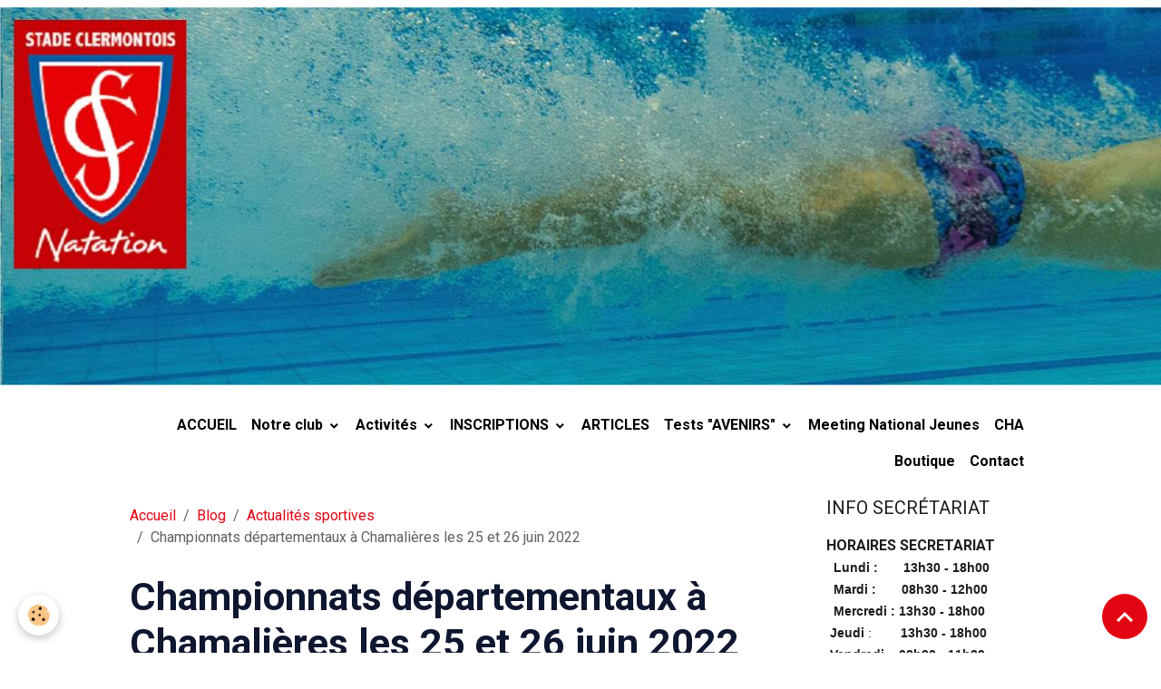

--- FILE ---
content_type: text/html; charset=UTF-8
request_url: http://www.scnatation.org/blog/articles-sportifs/championnats-departementaux-a-chamalieres-les-25-et-26-juin-2022.html
body_size: 94040
content:

<!DOCTYPE html>
<html lang="fr">
    <head>
        <title>Championnats départementaux à Chamalières les 25 et 26 juin 2022</title>
        <meta name="theme-color" content="">
        <meta name="msapplication-navbutton-color" content="">
        <!-- METATAGS -->
        <!-- rebirth / basic -->
<!--[if IE]>
<meta http-equiv="X-UA-Compatible" content="IE=edge">
<![endif]-->
<meta charset="utf-8">
<meta name="viewport" content="width=device-width, initial-scale=1, shrink-to-fit=no">
    <link href="//www.scnatation.org/fr/themes/designlines/62baff7694145cab5daf3925.css?v=d1996941f49b2b511a5a8876b7d0dfab" rel="stylesheet">
    <meta property="og:title" content="Championnats départementaux à Chamalières les 25 et 26 juin 2022">
    <meta property="og:url" content="http://www.scnatation.org/blog/articles-sportifs/championnats-departementaux-a-chamalieres-les-25-et-26-juin-2022.html">
    <meta property="og:type" content="website">
    <link href="//www.scnatation.org/fr/themes/designlines/607be72888615ba2f41d9c12.css?v=f1c068ed0153bb0912a10634003f3672" rel="stylesheet">
    <link rel="canonical" href="http://www.scnatation.org/blog/articles-sportifs/championnats-departementaux-a-chamalieres-les-25-et-26-juin-2022.html">
<meta name="generator" content="e-monsite (e-monsite.com)">

    <link rel="icon" href="http://www.scnatation.org/medias/site/favicon/logoscn-1.png">
    <link rel="apple-touch-icon" sizes="114x114" href="http://www.scnatation.org/medias/site/mobilefavicon/logoscn-2.png?fx=c_114_114">
    <link rel="apple-touch-icon" sizes="72x72" href="http://www.scnatation.org/medias/site/mobilefavicon/logoscn-2.png?fx=c_72_72">
    <link rel="apple-touch-icon" href="http://www.scnatation.org/medias/site/mobilefavicon/logoscn-2.png?fx=c_57_57">
    <link rel="apple-touch-icon-precomposed" href="http://www.scnatation.org/medias/site/mobilefavicon/logoscn-2.png?fx=c_57_57">

<link href="https://fonts.googleapis.com/css?family=DM%20Sans:300,400,700%7CEB%20Garamond:300,400,700%7CSpecial%20Elite:300,400,700%7CSquare%20Peg:300,400,700&amp;display=swap" rel="stylesheet">

    
    <link rel="preconnect" href="https://fonts.googleapis.com">
    <link rel="preconnect" href="https://fonts.gstatic.com" crossorigin="anonymous">
    <link href="https://fonts.googleapis.com/css?family=Roboto:300,300italic,400,400italic,700,700italic&display=swap" rel="stylesheet">

<link href="//www.scnatation.org/themes/combined.css?v=6_1642769533_399" rel="stylesheet">


<link rel="preload" href="//www.scnatation.org/medias/static/themes/bootstrap_v4/js/jquery-3.6.3.min.js?v=26012023" as="script">
<script src="//www.scnatation.org/medias/static/themes/bootstrap_v4/js/jquery-3.6.3.min.js?v=26012023"></script>
<link rel="preload" href="//www.scnatation.org/medias/static/themes/bootstrap_v4/js/popper.min.js?v=31012023" as="script">
<script src="//www.scnatation.org/medias/static/themes/bootstrap_v4/js/popper.min.js?v=31012023"></script>
<link rel="preload" href="//www.scnatation.org/medias/static/themes/bootstrap_v4/js/bootstrap.min.js?v=31012023" as="script">
<script src="//www.scnatation.org/medias/static/themes/bootstrap_v4/js/bootstrap.min.js?v=31012023"></script>
<script src="//www.scnatation.org/themes/combined.js?v=6_1642769533_399&lang=fr"></script>
<script type="application/ld+json">
    {
        "@context" : "https://schema.org/",
        "@type" : "WebSite",
        "name" : "Stade Clermontois Natation",
        "url" : "http://www.scnatation.org/"
    }
</script>




        <!-- //METATAGS -->
            <script src="//www.scnatation.org/medias/static/js/rgpd-cookies/jquery.rgpd-cookies.js?v=2084"></script>
    <script>
                                    $(document).ready(function() {
            $.RGPDCookies({
                theme: 'bootstrap_v4',
                site: 'www.scnatation.org',
                privacy_policy_link: '/about/privacypolicy/',
                cookies: [{"id":null,"favicon_url":"https:\/\/ssl.gstatic.com\/analytics\/20210414-01\/app\/static\/analytics_standard_icon.png","enabled":true,"model":"google_analytics","title":"Google Analytics","short_description":"Permet d'analyser les statistiques de consultation de notre site","long_description":"Indispensable pour piloter notre site internet, il permet de mesurer des indicateurs comme l\u2019affluence, les produits les plus consult\u00e9s, ou encore la r\u00e9partition g\u00e9ographique des visiteurs.","privacy_policy_url":"https:\/\/support.google.com\/analytics\/answer\/6004245?hl=fr","slug":"google-analytics"},{"id":null,"favicon_url":"","enabled":true,"model":"addthis","title":"AddThis","short_description":"Partage social","long_description":"Nous utilisons cet outil afin de vous proposer des liens de partage vers des plateformes tiers comme Twitter, Facebook, etc.","privacy_policy_url":"https:\/\/www.oracle.com\/legal\/privacy\/addthis-privacy-policy.html","slug":"addthis"}],
                modal_title: 'Gestion\u0020des\u0020cookies',
                modal_description: 'd\u00E9pose\u0020des\u0020cookies\u0020pour\u0020am\u00E9liorer\u0020votre\u0020exp\u00E9rience\u0020de\u0020navigation,\nmesurer\u0020l\u0027audience\u0020du\u0020site\u0020internet,\u0020afficher\u0020des\u0020publicit\u00E9s\u0020personnalis\u00E9es,\nr\u00E9aliser\u0020des\u0020campagnes\u0020cibl\u00E9es\u0020et\u0020personnaliser\u0020l\u0027interface\u0020du\u0020site.',
                privacy_policy_label: 'Consulter\u0020la\u0020politique\u0020de\u0020confidentialit\u00E9',
                check_all_label: 'Tout\u0020cocher',
                refuse_button: 'Refuser',
                settings_button: 'Param\u00E9trer',
                accept_button: 'Accepter',
                callback: function() {
                    // website google analytics case (with gtag), consent "on the fly"
                    if ('gtag' in window && typeof window.gtag === 'function') {
                        if (window.jsCookie.get('rgpd-cookie-google-analytics') === undefined
                            || window.jsCookie.get('rgpd-cookie-google-analytics') === '0') {
                            gtag('consent', 'update', {
                                'ad_storage': 'denied',
                                'analytics_storage': 'denied'
                            });
                        } else {
                            gtag('consent', 'update', {
                                'ad_storage': 'granted',
                                'analytics_storage': 'granted'
                            });
                        }
                    }
                }
            });
        });
    </script>
        <script async src="https://www.googletagmanager.com/gtag/js?id=G-4VN4372P6E"></script>
<script>
    window.dataLayer = window.dataLayer || [];
    function gtag(){dataLayer.push(arguments);}
    
    gtag('consent', 'default', {
        'ad_storage': 'denied',
        'analytics_storage': 'denied'
    });
    
    gtag('js', new Date());
    gtag('config', 'G-4VN4372P6E');
</script>

        
    <!-- Global site tag (gtag.js) -->
        <script async src="https://www.googletagmanager.com/gtag/js?id=UA-81361635-1"></script>
        <script>
        window.dataLayer = window.dataLayer || [];
        function gtag(){dataLayer.push(arguments);}

gtag('consent', 'default', {
            'ad_storage': 'denied',
            'analytics_storage': 'denied'
        });
        gtag('set', 'allow_ad_personalization_signals', false);
                gtag('js', new Date());
        gtag('config', 'UA-81361635-1');
    </script>
                            </head>
    <body id="blog_run_articles-sportifs_championnats-departementaux-a-chamalieres-les-25-et-26-juin-2022" data-template="default">
        

                <!-- CUSTOMIZE AREA -->
        <div id="top-site">
            <p><img alt="Header 03" class="img-center" height="417" src="http://www.scnatation.org/medias/images/header-03.jpg" width="1920" /></p>

        </div>
                <!-- BRAND TOP -->
        
        <!-- NAVBAR -->
                                                                                    <nav class="navbar navbar-expand-lg container" id="navbar" data-animation="sliding">
                                                                    <a aria-label="brand" class="navbar-brand d-inline-flex align-items-center" href="http://www.scnatation.org/">
                                                                        <span class="brand-titles d-lg-flex flex-column align-items-start">
                            <span class="brand-title d-none">Stade Clermontois Natation</span>
                                                    </span>
                                            </a>
                                                    <button id="buttonBurgerMenu" title="BurgerMenu" class="navbar-toggler collapsed" type="button" data-toggle="collapse" data-target="#menu">
                    <span></span>
                    <span></span>
                    <span></span>
                    <span></span>
                </button>
                <div class="collapse navbar-collapse flex-lg-grow-0 ml-lg-auto" id="menu">
                                                                                                                <ul class="navbar-nav navbar-menu nav-all nav-all-right">
                                                                                                                                                                                            <li class="nav-item" data-index="1">
                            <a class="nav-link" href="http://www.scnatation.org/">
                                                                ACCUEIL
                            </a>
                                                                                </li>
                                                                                                                                                                                                                                                                            <li class="nav-item dropdown" data-index="2">
                            <a class="nav-link dropdown-toggle" href="http://www.scnatation.org/pages/le-club/">
                                                                Notre club
                            </a>
                                                                                        <div class="collapse dropdown-menu">
                                    <ul class="list-unstyled">
                                                                                                                                                                                                                                                                    <li>
                                                <a class="dropdown-item" href="http://www.scnatation.org/pages/le-club/presentation.html">
                                                    Qui sommes-nous ?
                                                </a>
                                                                                                                                            </li>
                                                                                                                                                                                                                                                                    <li>
                                                <a class="dropdown-item" href="http://www.scnatation.org/pages/le-club/le-mot-de-la-presidente.html">
                                                    Le mot des coprésidents
                                                </a>
                                                                                                                                            </li>
                                                                                                                                                                                                                                                                    <li>
                                                <a class="dropdown-item" href="http://www.scnatation.org/pages/le-club/conseil-administration.html">
                                                    Le Bureau
                                                </a>
                                                                                                                                            </li>
                                                                                                                                                                                                                                                                    <li>
                                                <a class="dropdown-item" href="http://www.scnatation.org/pages/le-club/membres-du-comite-directeur.html">
                                                    Membres du Comité Directeur
                                                </a>
                                                                                                                                            </li>
                                                                                                                                                                                                                                                                    <li>
                                                <a class="dropdown-item" href="http://www.scnatation.org/pages/le-club/conseil-administration-1.html">
                                                    Commissions
                                                </a>
                                                                                                                                            </li>
                                                                                                                                                                                                                                                                    <li>
                                                <a class="dropdown-item" href="http://www.scnatation.org/pages/le-club/historique.html">
                                                    Historique
                                                </a>
                                                                                                                                            </li>
                                                                                                                                                                                                                                                                    <li>
                                                <a class="dropdown-item" href="http://www.scnatation.org/pages/le-club/les-actions.html">
                                                    Nos actions
                                                </a>
                                                                                                                                            </li>
                                                                                                                                                                                                                                                                    <li>
                                                <a class="dropdown-item" href="http://www.scnatation.org/pages/le-club/officiels-1.html">
                                                    Les Officiels
                                                </a>
                                                                                                                                            </li>
                                                                                                                                                                                                                                                                    <li>
                                                <a class="dropdown-item" href="http://www.scnatation.org/pages/le-club/reglement-interieur-1.html">
                                                    Réglement intérieur
                                                </a>
                                                                                                                                            </li>
                                                                                <li class="dropdown-menu-root">
                                            <a class="dropdown-item" href="http://www.scnatation.org/pages/le-club/">Notre club</a>
                                        </li>
                                    </ul>
                                </div>
                                                    </li>
                                                                                                                                                                                                                                                                            <li class="nav-item dropdown" data-index="3">
                            <a class="nav-link dropdown-toggle" href="http://www.scnatation.org/pages/nos-activites/">
                                                                Activités
                            </a>
                                                                                        <div class="collapse dropdown-menu">
                                    <ul class="list-unstyled">
                                                                                                                                                                                                                                                                    <li>
                                                <a class="dropdown-item" href="http://www.scnatation.org/pages/nos-activites/nos-activites.html">
                                                    Nos activités
                                                </a>
                                                                                                                                            </li>
                                                                                                                                                                                                                                                                    <li>
                                                <a class="dropdown-item" href="http://www.scnatation.org/pages/nos-activites/encadrement-1.html">
                                                    Encadrement
                                                </a>
                                                                                                                                            </li>
                                                                                                                                                                                                                                                                    <li>
                                                <a class="dropdown-item" href="http://www.scnatation.org/pages/nos-activites/nos-tarifs.html">
                                                    Nos tarifs
                                                </a>
                                                                                                                                            </li>
                                                                                                                                                                                                                                                                    <li>
                                                <a class="dropdown-item" href="http://www.scnatation.org/pages/nos-activites/horaires-des-groupes.html">
                                                    Horaires des Groupes
                                                </a>
                                                                                                                                            </li>
                                                                                                                                                                                                                                                                    <li>
                                                <a class="dropdown-item" href="http://www.scnatation.org/pages/nos-activites/brevet-national-de-secourisme-et-sauvetage-aquatique-bnssa.html">
                                                    B.N.S.S.A.
                                                </a>
                                                                                                                                            </li>
                                                                                                                                                                                                                                                                    <li>
                                                <a class="dropdown-item" href="http://www.scnatation.org/pages/nos-activites/nfs-diabet.html">
                                                    NFS DIABET
                                                </a>
                                                                                                                                            </li>
                                                                                <li class="dropdown-menu-root">
                                            <a class="dropdown-item" href="http://www.scnatation.org/pages/nos-activites/">Activités</a>
                                        </li>
                                    </ul>
                                </div>
                                                    </li>
                                                                                                                                                                                                                                                                            <li class="nav-item dropdown" data-index="4">
                            <a class="nav-link dropdown-toggle" href="http://www.scnatation.org/pages/inscriptions/">
                                                                INSCRIPTIONS
                            </a>
                                                                                        <div class="collapse dropdown-menu">
                                    <ul class="list-unstyled">
                                                                                                                                                                                                                                                                    <li>
                                                <a class="dropdown-item" href="http://www.scnatation.org/pages/inscriptions/inscriptions-1748699759.html" onclick="window.open(this.href);return false;">
                                                    2025 - 2026
                                                </a>
                                                                                                                                            </li>
                                                                                <li class="dropdown-menu-root">
                                            <a class="dropdown-item" href="http://www.scnatation.org/pages/inscriptions/">INSCRIPTIONS</a>
                                        </li>
                                    </ul>
                                </div>
                                                    </li>
                                                                                                                                                                                            <li class="nav-item" data-index="5">
                            <a class="nav-link" href="http://www.scnatation.org/blog/articles-sportifs/">
                                                                ARTICLES
                            </a>
                                                                                </li>
                                                                                                                                                                                                                                                                            <li class="nav-item dropdown" data-index="6">
                            <a class="nav-link dropdown-toggle" href="http://www.scnatation.org/pages/avenirs-poussins/">
                                                                Tests "AVENIRS"
                            </a>
                                                                                        <div class="collapse dropdown-menu">
                                    <ul class="list-unstyled">
                                                                                                                                                                                                                                                                    <li>
                                                <a class="dropdown-item" href="http://www.scnatation.org/pages/avenirs-poussins/tests-sportifs-2019-2020-1761068547.html">
                                                    TESTS D'AUTOMNE 2025 : "AVENIRS"
                                                </a>
                                                                                                                                            </li>
                                                                                                                                                                                                                                                                    <li>
                                                <a class="dropdown-item" href="http://www.scnatation.org/pages/avenirs-poussins/tests-sportifs-2019-2020-1761068547-1767296084.html">
                                                    TESTS D'AUTOMNE 2025 : "AVENIRS"
                                                </a>
                                                                                                                                            </li>
                                                                                                                                                                                                                                                                    <li>
                                                <a class="dropdown-item" href="http://www.scnatation.org/pages/avenirs-poussins/tests-sportifs-2019-2020.html">
                                                    TESTS 2019 -2020
                                                </a>
                                                                                                                                            </li>
                                                                                                                                                                                                                                                                    <li>
                                                <a class="dropdown-item" href="http://www.scnatation.org/pages/avenirs-poussins/tests-sportifs.html">
                                                    TESTS 2017 -2018
                                                </a>
                                                                                                                                            </li>
                                                                                                                                                                                                                                                                    <li>
                                                <a class="dropdown-item" href="http://www.scnatation.org/pages/avenirs-poussins/tests-sportifs-2018-2019.html">
                                                    TESTS 2018 -2019
                                                </a>
                                                                                                                                            </li>
                                                                                                                                                                                                                                                                    <li>
                                                <a class="dropdown-item" href="http://www.scnatation.org/pages/avenirs-poussins/inale-natathlon-avenirs-a-bellegarde-le-24-juin-2018.html">
                                                    Natathlon Avenir 2018
                                                </a>
                                                                                                                                            </li>
                                                                                <li class="dropdown-menu-root">
                                            <a class="dropdown-item" href="http://www.scnatation.org/pages/avenirs-poussins/">Tests "AVENIRS"</a>
                                        </li>
                                    </ul>
                                </div>
                                                    </li>
                                                                                                                                                                                            <li class="nav-item" data-index="7">
                            <a class="nav-link" href="http://www.scnatation.org/pages/meeting-jeunes/38-eme-meeting-jeunes-2025/meeting-natonal-jeunes-2022-1707587347-1740497135.html">
                                                                Meeting National Jeunes
                            </a>
                                                                                </li>
                                                                                                                                                                                            <li class="nav-item" data-index="8">
                            <a class="nav-link" href="http://www.scnatation.org/pages/lasses-a-horaires-ammenages-cha/classe-a-h.html">
                                                                CHA
                            </a>
                                                                                </li>
                                                                                                                                                                                            <li class="nav-item" data-index="9">
                            <a class="nav-link" href="http://www.scnatation.org/pages/boutique/boutique.html">
                                                                Boutique
                            </a>
                                                                                </li>
                                                                                                                                                                                            <li class="nav-item" data-index="10">
                            <a class="nav-link" href="http://www.scnatation.org/contact/">
                                                                Contact
                            </a>
                                                                                </li>
                                    </ul>
            
                                    
                    
                                        
                    
                                    </div>
                    </nav>

        <!-- HEADER -->
                                                                            <header id="header" class="container">
                                </header>
                <!-- //HEADER -->

        <!-- WRAPPER -->
                                                            <div id="wrapper" class="container">

                        <div class="row align-items-lg-start">
                            <main id="main" class="col-lg-9">

                                                                            <ol class="breadcrumb">
                                    <li class="breadcrumb-item"><a href="http://www.scnatation.org">Accueil</a></li>
                                                <li class="breadcrumb-item"><a href="http://www.scnatation.org/blog/">Blog</a></li>
                                                <li class="breadcrumb-item"><a href="http://www.scnatation.org/blog/articles-sportifs/">Actualités sportives</a></li>
                                                <li class="breadcrumb-item active">Championnats départementaux à Chamalières les 25 et 26 juin 2022</li>
                        </ol>

    <script type="application/ld+json">
        {
            "@context": "https://schema.org",
            "@type": "BreadcrumbList",
            "itemListElement": [
                                {
                    "@type": "ListItem",
                    "position": 1,
                    "name": "Accueil",
                    "item": "http://www.scnatation.org"
                  },                                {
                    "@type": "ListItem",
                    "position": 2,
                    "name": "Blog",
                    "item": "http://www.scnatation.org/blog/"
                  },                                {
                    "@type": "ListItem",
                    "position": 3,
                    "name": "Actualités sportives",
                    "item": "http://www.scnatation.org/blog/articles-sportifs/"
                  },                                {
                    "@type": "ListItem",
                    "position": 4,
                    "name": "Championnats départementaux à Chamalières les 25 et 26 juin 2022",
                    "item": "http://www.scnatation.org/blog/articles-sportifs/championnats-departementaux-a-chamalieres-les-25-et-26-juin-2022.html"
                  }                          ]
        }
    </script>
                                            
                                        
                                        
                                                            <div class="view view-blog" data-sfroute="true" id="view-item" data-id-blog="62baff7637c15cab5daf4d36">
    <div class="container">
        <div class="row">
            <div class="col">
                                <h1 class="view-title">Championnats départementaux à Chamalières les 25 et 26 juin 2022</h1>
                
    
<div id="site-module-blog" class="site-module" data-itemid="blog" data-siteid="56a634d19b1c804feb4ca270" data-category="56a944dadfec804feb4c9ae6"></div>

                <p class="metas">
                                            <span class="meta-author">
                        <img class="meta-avatar rounded d-none d-sm-inline-block" src="http://www.scnatation.org/medias/static/manager/im/avatar.png?fx=c_50_50" alt="">
                        <span>
                            Par
                            <a href="http://www.scnatation.org/blog/do/author/5c8ac52bb6fe595cd9fc5b03" rel="author"></a>
                        </span>
                    </span>
                                                            <span class="meta-date">
                        Le 28/06/2022
                                            </span>
                                                        </p>
                                    <p class="blogpost-category">
                        <i class="material-icons text-muted md-folder_open"></i> Dans <a href="http://www.scnatation.org/blog/articles-sportifs">Actualités sportives</a>
                    </p>
                
                <div class="content">
                                            <p style="margin-bottom:11px"><span style="font-size:20px;"><span style="line-height:107%"><span style="font-family:&quot;Calibri&quot;,sans-serif"><b><i>Derni&egrave;res r&eacute;p&eacute;titions ou derniers rendez-vous</i></b></span></span></span></p>

<p style="margin-bottom:11px"><span style="font-size:16px;"><span style="line-height:107%"><span style="font-family:&quot;Calibri&quot;,sans-serif">Les championnats d&eacute;partementaux ont &eacute;t&eacute; le th&eacute;&acirc;tre des derni&egrave;res r&eacute;p&eacute;titions pour les uns et l&rsquo;ultime comp&eacute;tition de la saison pour les autres. A ce petit jeu-l&agrave;, tous ont d&rsquo;une mani&egrave;re ou d&rsquo;une autre su sortir leur &eacute;pingle du jeu.</span></span></span></p>

<p style="margin-bottom:11px"><span style="font-size:16px;"><span style="line-height:107%"><span style="font-family:&quot;Calibri&quot;,sans-serif">Le bilan parle de lui-m&ecirc;me avec 42 podiums r&eacute;partis de mani&egrave;re &eacute;quivalente dans les trois m&eacute;taux, nos Stadistes ont marqu&eacute; ce rendre-vous.</span></span></span></p>

<p style="margin-bottom:11px"><span style="font-size:16px;"><span style="line-height:107%"><span style="font-family:&quot;Calibri&quot;,sans-serif">Les filles se sont montr&eacute;es &agrave; leur avantage avec 11 nageuses qui ont gravi les diff&eacute;rentes marches des podiums.</span></span></span></p>

<p style="margin-bottom:11px"><em><strong>Lilou ALZAIX</strong></em>: 2&egrave;me 200 NL / 2&egrave;me 800 NL / 3&egrave;me 50 Papillon&nbsp;</p>

<p><span style="font-size:16px;"><span style="line-height:107%"><span style="font-family:&quot;Calibri&quot;,sans-serif"><b><i>Yasmina BOGTOB</i></b>&nbsp;: 1<sup>&egrave;re</sup> 200 Dos (2.33.67) / 3<sup>&egrave;me</sup> 50 Dos (33.77)</span></span></span></p>

<p><span style="font-size:16px;"><span style="line-height:107%"><span style="font-family:&quot;Calibri&quot;,sans-serif"><b><i>Emma AUDENAY-GOBIET</i></b>&nbsp;: 2<sup>&egrave;me</sup> 200 Dos (2.35.12)</span></span></span></p>

<p><span style="font-size:16px;"><span style="line-height:107%"><span style="font-family:&quot;Calibri&quot;,sans-serif"><b><i>Amel BOGTOB</i></b>&nbsp;: 3<sup>&egrave;me</sup> 200 Dos (2.44.77)</span></span></span></p>

<p><span style="font-size:16px;"><span style="line-height:107%"><span style="font-family:&quot;Calibri&quot;,sans-serif"><b><i>Damya MINHAJ</i></b>&nbsp;: 3<sup>&egrave;me</sup> 100 Dos (1.13.05)</span></span></span></p>

<p><span style="font-size:16px;"><span style="line-height:107%"><span style="font-family:&quot;Calibri&quot;,sans-serif"><b><i>In&egrave;s MESSOUDI</i></b>&nbsp;: 2<sup>&egrave;me</sup> 50 NL (28.44) / 3<sup>&egrave;me</sup> 100 NL (1.01.84) / 3<sup>&egrave;me</sup> 200 NL (2.15.39)</span></span></span></p>

<p><span style="font-size:16px;"><span style="line-height:107%"><span style="font-family:&quot;Calibri&quot;,sans-serif"><b><i>Sarah DEVAUX</i></b>&nbsp;: 1<sup>&egrave;re</sup> 200 Brasse (2.56.48) / 1<sup>&egrave;re</sup> 200 4N (2.32.23) / 1<sup>&egrave;re</sup> 400 4N (5.18.86)</span></span></span></p>

<p><span style="font-size:16px;"><span style="line-height:107%"><span style="font-family:&quot;Calibri&quot;,sans-serif"><b><i>Camille FRADIER</i></b>&nbsp;: 2<sup>&egrave;me</sup> 50 Brasse (34.70) / <a name="_Hlk107320438">1<sup>&egrave;re</sup> 100 Brasse (1.14.83)</a></span></span></span></p>

<p><span style="font-size:16px;"><span style="line-height:107%"><span style="font-family:&quot;Calibri&quot;,sans-serif"><b><i>Emelyne DESMET</i></b>&nbsp;: <a name="_Hlk107320574">3<sup>&egrave;me</sup> 100 Papillon (1.08.01)</a></span></span></span></p>

<p><span style="font-size:16px;"><span style="line-height:107%"><span style="font-family:&quot;Calibri&quot;,sans-serif"><b><i>Ana&iuml;s HADJ-RABAH</i></b>&nbsp;: 1<sup>&egrave;re</sup> 1500 NL (22.20.45) / 3<sup>&egrave;me</sup> 200 Papillon (3.14.10)</span></span></span></p>

<p><span style="font-size:16px;"><span style="line-height:107%"><span style="font-family:&quot;Calibri&quot;,sans-serif"><b><i>Margot VIGUIER</i></b>&nbsp;: 1<sup>&egrave;re</sup> 50 NL (28.31) / 2<sup>&egrave;me</sup> 100 NL (1.01.47) / 2<sup>&egrave;me</sup> 50 Dos (31.55)</span></span></span></p>

<p><span style="font-size:16px;"><span style="line-height:107%"><span style="font-family:&quot;Calibri&quot;,sans-serif"><b><i>Laura ZOCCARATO</i></b>&nbsp;: 1<sup>&egrave;re</sup> 50 Papillon (29.51) / 2<sup>&egrave;me</sup> 100 Papillon (1.06.62)</span></span></span></p>

<p style="margin-bottom:11px"><span style="font-size:16px;"><span style="line-height:107%"><span style="font-family:&quot;Calibri&quot;,sans-serif"></span></span></span></p>

<p style="margin-bottom:11px"><span style="font-size:16px;"><span style="line-height:107%"><span style="font-family:&quot;Calibri&quot;,sans-serif">Les gar&ccedil;ons ont r&eacute;ussi malgr&eacute; tout &agrave; affronter la concurrence et s&rsquo;illustrer dans de nombreuses courses.</span></span></span></p>

<p><span style="font-size:16px;"><span style="line-height:107%"><span style="font-family:&quot;Calibri&quot;,sans-serif"><b><i>Louis LAGARDE</i></b>&nbsp;: 1<sup>er</sup> 100 Dos (59.98) / 1<sup>er</sup> 100 Papillon (59.07)</span></span></span></p>

<p><span style="font-size:16px;"><span style="line-height:107%"><span style="font-family:&quot;Calibri&quot;,sans-serif"><b><i>Mathis CLOUET</i></b>&nbsp;: 3<sup>&egrave;me</sup> 50 NL (25.78) / <a name="_Hlk107321310">2<sup>&egrave;me</sup> 100 NL (55.63) / 2<sup>&egrave;me</sup> 200 4N (2.15.76)</a></span></span></span></p>

<p><span style="font-size:16px;"><span style="line-height:107%"><span style="font-family:&quot;Calibri&quot;,sans-serif"><b><i>Rafa&euml;l CABACO-GURPEGUI</i></b>&nbsp;: 1<sup>er</sup> 400 NL (4.17.35) / 2<sup>&egrave;me</sup> 800 NL (8.43.49) / 3<sup>&egrave;me</sup> 100 Brasse (1.13.55) / 1<sup>er</sup> 200 4N (2.14.46)</span></span></span></p>

<p><span style="font-size:16px;"><span style="line-height:107%"><span style="font-family:&quot;Calibri&quot;,sans-serif"><b><i>Noa HADJ-RABAH</i></b>&nbsp;: 2<sup>&egrave;me</sup> 200 Brasse (2.41.33)</span></span></span></p>

<p><span style="font-size:16px;"><span style="line-height:107%"><span style="font-family:&quot;Calibri&quot;,sans-serif"><b><i>Yanis VIRENQUE</i></b>&nbsp;: 3<sup>&egrave;me</sup> 100 Dos (1.03.75) / 1<sup>er</sup> 200 Dos (2.14.25)</span></span></span></p>

<p><span style="font-size:16px;"><span style="line-height:107%"><span style="font-family:&quot;Calibri&quot;,sans-serif"><b><i>Adel MAOUCHI</i></b>&nbsp;: 2<sup>&egrave;me</sup> 400 NL (4.22.00) / 3<sup>&egrave;me</sup> 800 NL (9.06.51)</span></span></span></p>

<p><span style="font-size:16px;"><span style="line-height:107%"><span style="font-family:&quot;Calibri&quot;,sans-serif"><b><i>Nathan MILBERG</i></b>&nbsp;: 1<sup>er</sup> 50 NL (25.40) / 3<sup>&egrave;me</sup> 100 NL (55.96) / 3<sup>&egrave;me</sup> 200 NL (2.03.69)</span></span></span></p>

<p><span style="font-size:16px;"><span style="line-height:107%"><span style="font-family:&quot;Calibri&quot;,sans-serif"><b><i>Lucas THEVENET</i></b>&nbsp;: 2<sup>&egrave;me</sup> 100 Papillon (1.01.42)</span></span></span></p>

<p style="margin-bottom:11px"><span style="font-size:16px;"><span style="line-height:107%"><span style="font-family:&quot;Calibri&quot;,sans-serif"></span></span></span></p>

<p style="margin-bottom:11px"><span style="font-size:16px;"><span style="line-height:107%"><span style="font-family:&quot;Calibri&quot;,sans-serif">Nous retrouverons une partie de ce collectif &agrave; l&rsquo;occasion des championnats de Ligue qui auront lieu &agrave; Clermont-Fd du 08 au 10 juillet 2022 et qui sera l&rsquo;ultime &eacute;tape de qualification pour les championnats nationaux d&rsquo;&eacute;t&eacute;.</span></span></span></p>

                                    </div>
            </div>
        </div>
    </div>

                        
<div id="rows-62baff7694145cab5daf3925" class="rows" data-total-pages="1" data-current-page="1">
                            
                        
                                                                                        
                                                                
                
                        
                
                
                                    
                
                                
        
                                    <div id="row-62baff7694145cab5daf3925-1" class="row-container pos-1 page_1 container">
                    <div class="row-content">
                                                                                <div class="row" data-role="line">
                                    
                                                                                
                                                                                                                                                                                                            
                                                                                                                                                                
                                                                                
                                                                                
                                                                                                                        
                                                                                
                                                                                                                                                                                                                                                                        
                                                                                        <div data-role="cell" data-size="lg" id="cell-62bafeaa261a5cab5daf77d0" class="col empty-column">
                                               <div class="col-content col-no-widget">                                                        &nbsp;
                                                                                                    </div>
                                            </div>
                                                                                                                                                        </div>
                                            </div>
                                    </div>
                        </div>

            
    <div class="container">
        <div class="row">
            <div class="col">
                
                
                            </div>
        </div>
    </div>
    
    <div class="container plugin-list">
        <div class="row">
            <div class="col">
                <div class="plugins">
                    
                                            <div id="social-" class="plugin" data-plugin="social">
    <div class="a2a_kit a2a_kit_size_32 a2a_default_style">
        <a class="a2a_dd" href="https://www.addtoany.com/share"></a>
        <a class="a2a_button_facebook"></a>
        <a class="a2a_button_x"></a>
        <a class="a2a_button_email"></a>
    </div>
    <script>
        var a2a_config = a2a_config || {};
        a2a_config.onclick = 1;
        a2a_config.locale = "fr";
    </script>
    <script async src="https://static.addtoany.com/menu/page.js"></script>
</div>                    
                    
                    
                                    </div>
            </div>
        </div>
    </div>

    </div>

<script>
    emsChromeExtension.init('blog', '62baff7637c15cab5daf4d36', 'e-monsite.com');
</script>

<script type="application/ld+json">
    {
        "@context": "https://schema.org",
        "@type": "NewsArticle",
        "headline": "Championnats départementaux à Chamalières les 25 et 26 juin 2022",
                "datePublished": "28/06/2022",
        "dateModified": "28/06/2022"
                 ,"author": [{
            "@type": "Person",
            "name": "",
            "url": "http://www.scnatation.org/blog/do/author/5c8ac52bb6fe595cd9fc5b03"
        }]
            }
</script>

                </main>

                                <aside id="sidebar" class="col-lg-3 sticky-top">
                    <div id="sidebar-inner">
                                                                                                                                                                                                        <div id="widget-1"
                                     class="widget"
                                     data-id="widget_visualtext"
                                     data-widget-num="1">
                                            <div class="widget-title">
            <span>
                    INFO SECRÉTARIAT
                </span>
                </div>
                                                                                                                            <div class="widget-content">
                                                <p><span style="color:#0000CD;"><strong><strong><strong><strong><span style="font-size:16px;"><span style="font-family:arial,helvetica,sans-serif;"></span></span></strong></strong></strong></strong><span></span></span><span style="color:#0000CD;"><strong><strong><strong><strong><span style="font-size:16px;"><span style="font-family:arial,helvetica,sans-serif;"></span></span></strong></strong></strong></strong></span><strong>HORAIRES SECRETARIAT<span style="font-family:Arial,Helvetica,sans-serif;"><span style="color:#8e44ad;"></span></span></strong><span style="color:#0000CD;"><br />
<strong><strong><strong><strong><span style="font-size:16px;"><span style="font-family:arial,helvetica,sans-serif;"></span></span></strong></strong></strong></strong></span><span style="font-size:9px;"></span><span style="font-size:9px;"></span><span style="font-size:14px;"><span style="font-family:Arial,Helvetica,sans-serif;"><span style="font-style:normal"><span style="font-variant-ligatures:normal"><span style="font-weight:400"><span style="white-space:normal"><span style="background-color:#ffffff"><span style="text-decoration-thickness:initial"><span style="text-decoration-style:initial"><span style="text-decoration-color:initial"><strong>&nbsp; Lundi :</strong></span></span></span></span></span></span></span></span><strong><span style="font-style:normal"><span style="font-variant-ligatures:normal"><span style="font-weight:400"><span style="white-space:normal"><span style="background-color:#ffffff"><span style="text-decoration-thickness:initial"><span style="text-decoration-style:initial"><span style="text-decoration-color:initial">&nbsp;&nbsp;&nbsp;&nbsp;&nbsp;&nbsp; </span></span></span></span></span></span></span></span>13h30 - 18h00</strong><br />
<strong>&nbsp; Mardi :</strong>&nbsp;&nbsp;&nbsp;&nbsp;&nbsp;&nbsp; <strong>08h30 - 12h00</strong><br />
<strong>&nbsp; Mercredi : </strong><span style="font-style:normal"><span style="font-variant-ligatures:normal"><span style="font-weight:400"><span style="white-space:normal"><span style="background-color:#ffffff"><span style="text-decoration-thickness:initial"><span style="text-decoration-style:initial"><span style="text-decoration-color:initial"><strong>13h30 - 18h00</strong></span></span></span></span></span></span></span></span><span style="font-style:normal"><span style="font-variant-ligatures:normal"><span style="font-weight:400"><span style="white-space:normal"><span style="background-color:#ffffff"><span style="text-decoration-thickness:initial"><span style="text-decoration-style:initial"><span style="text-decoration-color:initial"></span></span></span></span></span></span></span></span><strong><span style="font-style:normal"><span style="font-variant-ligatures:normal"><span style="font-weight:400"><span style="white-space:normal"><span style="background-color:#ffffff"><span style="text-decoration-thickness:initial"><span style="text-decoration-style:initial"><span style="text-decoration-color:initial"></span></span></span></span></span></span></span></span><span style="font-style:normal"><span style="font-variant-ligatures:normal"><span style="font-weight:400"><span style="white-space:normal"><span style="background-color:#ffffff"><span style="text-decoration-thickness:initial"><span style="text-decoration-style:initial"><span style="text-decoration-color:initial"></span></span></span></span></span></span></span></span></strong><br />
<strong>&nbsp;Jeudi<span style="font-style:normal"><span style="font-variant-ligatures:normal"><span style="font-weight:400"><span style="white-space:normal"><span style="background-color:#ffffff"><span style="text-decoration-thickness:initial"><span style="text-decoration-style:initial"><span style="text-decoration-color:initial"> : &nbsp; &nbsp; &nbsp;&nbsp; </span></span></span></span></span></span></span></span>13h30 - 18h00<span style="font-style:normal"><span style="font-variant-ligatures:normal"><span style="font-weight:400"><span style="white-space:normal"><span style="background-color:#ffffff"><span style="text-decoration-thickness:initial"><span style="text-decoration-style:initial"><span style="text-decoration-color:initial"></span></span></span></span></span></span></span></span><span style="font-style:normal"><span style="font-variant-ligatures:normal"><span style="font-weight:400"><span style="white-space:normal"><span style="background-color:#ffffff"><span style="text-decoration-thickness:initial"><span style="text-decoration-style:initial"><span style="text-decoration-color:initial"></span></span></span></span></span></span></span></span><span style="font-style:normal"><span style="font-variant-ligatures:normal"><span style="font-weight:400"><span style="white-space:normal"><span style="background-color:#ffffff"><span style="text-decoration-thickness:initial"><span style="text-decoration-style:initial"><span style="text-decoration-color:initial"></span></span></span></span></span></span></span></span></strong><br />
<strong>&nbsp;Vendredi <span style="font-style:normal"><span style="font-variant-ligatures:normal"><span style="font-weight:400"><span style="white-space:normal"><span style="background-color:#ffffff"><span style="text-decoration-thickness:initial"><span style="text-decoration-style:initial"><span style="text-decoration-color:initial">:</span></span></span></span></span></span></span></span></strong>&nbsp; </span></span><span style="font-size:14px;"><span style="font-family:Arial,Helvetica,sans-serif;"><strong>08h30 - 11h30</strong></span></span><span style="font-family:Arial,Helvetica,sans-serif;"><span style="color:#0000cd;"><br />
<span style="color:#000000;"><strong><strong><strong><strong><span style="font-size:16px;"><span style="font-family:arial,helvetica,sans-serif;"><strong>T&eacute;l:</strong></span></span></strong></strong></strong></strong></span><span style="color:#0000CD;"><strong><strong><strong><strong><span style="font-size:16px;"><span style="font-family:arial,helvetica,sans-serif;"><strong>&nbsp;04 73 34 19 03</strong></span></span></strong></strong></strong></strong></span></span><br />
<span style="font-size:11px;"><span style="color:#ecf0f1;"><strong><span style="background-color:#c0392b;">&nbsp;</span><span style="background-color:#c0392b;"></span><span style="background-color:#c0392b;">Vous pouvez nous adresser un mail &agrave;&nbsp; </span></strong></span></span><span style="color:#0000cd;"><br />
<strong>&rarr;</strong> </span><strong><a href="mailto:scnat@wanadoo.fr"><span style="color:#0000cd;">scnat@wanadoo.fr</span></a></strong></span></p>

                                            </div>
                                                                                                            </div>
                                                                                                                                                                                                                                                                                                                                <div id="widget-2"
                                     class="widget"
                                     data-id="widget_visualtext"
                                     data-widget-num="2">
                                            <div class="widget-title">
            <span>
                    Meeting CLERMONT-FERRAND
                </span>
                </div>
                                                                                                                            <div class="widget-content">
                                                <p style="text-align: center;"><span style="font-size:12px;"><strong>38 <sup>&egrave;me </sup>MEETING NATIONAL JEUNES 2025</strong></span><br />
<span style="color:#000000;"><span style="font-size:12px;"><span style="font-family:arial,helvetica,sans-serif;"><strong>Samedi 07 et dimanche 08 juin 2025</strong></span></span><span style="font-size:22px;"><span style="font-family:arial,helvetica,sans-serif;"></span></span><br />
<span style="font-family:Arial,Helvetica,sans-serif;"><span style="font-size:18px;"><a href="http://www.scnatation.org/medias/files/mjn-2025-3-pages.pdf" target="_blank" title="38 ème Meeting jeune 2025">38 &egrave;me Meeting Jeunes 2025</a><br />
<img alt="38 ème Meeting jeune 2025" class="img-center" height="333" src="http://www.scnatation.org/medias/images/meeting-jeune-2025-page-01.jpg?fx=r_250_333" width="249" /></span></span><span style="font-size:22px;"><span style="font-family:arial,helvetica,sans-serif;"></span></span></span></p>

                                            </div>
                                                                                                            </div>
                                                                                                                                                                                                                                                                                                                                <div id="widget-3"
                                     class="widget"
                                     data-id="widget_slider"
                                     data-widget-num="3">
                                            <div class="widget-title">
            <span>
                    PARTENAIRES
                </span>
                </div>
                                                                                                                            <div class="widget-content">
                                                                        
    <div id="slider-6965f81e2e534d87b84e744a" class="carousel slide carousel-fade" data-height="auto" data-ride="carousel" data-interval="3000">
                <div class="carousel-inner">
                            <div class="carousel-item active">
                                        <a href="https://www.clermontmetropole.eu/accueil/?v=1" target="_blank">
                                                                            <img src="http://www.scnatation.org/medias/images/logo-quadri-clermont-auvergne-metropole-1.png?v=1" alt="" class="carousel-img img-fluid">
                                                                    </a>
                                                        </div>
                            <div class="carousel-item">
                                        <a href="http://www.clermont-ferrand.fr?v=1" target="_blank">
                                                                            <img src="http://www.scnatation.org/medias/images/logo-ville-teinte3.png?v=1" alt="" class="carousel-img img-fluid">
                                                                    </a>
                                                        </div>
                            <div class="carousel-item">
                                        <a href="https://www.auvergnerhonealpes.fr?v=1" target="_blank">
                                                                            <img src="http://www.scnatation.org/medias/images/logo-partenaire-2017-rvb-pastille-bleue-png.png?v=1" alt="" class="carousel-img img-fluid">
                                                                    </a>
                                                        </div>
                            <div class="carousel-item">
                                        <a href="http://www.puy-de-dome.fr?v=1" target="_blank">
                                                                            <img src="http://www.scnatation.org/medias/images/logo-departement-63-quadri-2016.jpg?v=1" alt="" class="carousel-img img-fluid">
                                                                    </a>
                                                        </div>
                            <div class="carousel-item">
                                        <a href="http://www.oms-clermont-ferrand.fr?v=1" target="_blank">
                                                                            <img src="http://www.scnatation.org/medias/images/logo290170-oms-1.jpg?v=1" alt="" class="carousel-img img-fluid">
                                                                    </a>
                                                        </div>
                            <div class="carousel-item">
                                        <a href="http://www.arenawaterinstinct.com/?v=1" target="_blank">
                                                                            <img src="http://www.scnatation.org/medias/images/arena-new-bleu-300x208.jpg?v=1" alt="" class="carousel-img img-fluid">
                                                                    </a>
                                                        </div>
                            <div class="carousel-item">
                                        <a href="http://www.france-natation.com?v=1" target="_blank">
                                                                            <img src="http://www.scnatation.org/medias/images/logo-intersport-21.png?v=1" alt="" class="carousel-img img-fluid">
                                                                    </a>
                                                        </div>
                            <div class="carousel-item">
                                        <a href="https://www.ca-centrefrance.fr?v=1" target="_blank">
                                                                            <img src="http://www.scnatation.org/medias/images/toute-une-banque...-couleur.jpg?v=1" alt="" class="carousel-img img-fluid">
                                                                    </a>
                                                        </div>
                            <div class="carousel-item">
                                                                        <img src="http://www.scnatation.org/medias/images/renault.jpg?v=1" alt="" class="carousel-img img-fluid">
                                                                                    </div>
                            <div class="carousel-item">
                                                                        <img src="http://www.scnatation.org/medias/images/logo-centre-jaude.jpg?v=1" alt="" class="carousel-img img-fluid">
                                                                                    </div>
                            <div class="carousel-item">
                                                                        <img src="http://www.scnatation.org/medias/images/a-la-bonne-heure.jpg?v=1" alt="" class="carousel-img img-fluid">
                                                                                    </div>
                            <div class="carousel-item">
                                                                        <img src="http://www.scnatation.org/medias/images/alp-creations-pub.jpg?v=1" alt="" class="carousel-img img-fluid">
                                                                                    </div>
                            <div class="carousel-item">
                                        <a href="http://www.scnatation.org/medias/images/groupe-bleu.png?v=1" target="_blank">
                                                                            <img src="http://www.scnatation.org/medias/images/logo-koesio.png?v=1" alt="" class="carousel-img img-fluid">
                                                                    </a>
                                                        </div>
                            <div class="carousel-item">
                                        <a href="http://www.scnatation.org/medias/images/encart-pub-scn-holiday-inn-hotel-.jpg?v=1" target="_blank">
                                                                            <img src="http://www.scnatation.org/medias/images/encart-pub-scn-holiday-inn-hotel-.jpg?v=1" alt="" class="carousel-img img-fluid">
                                                                    </a>
                                                        </div>
                            <div class="carousel-item">
                                        <a href="http://www.scnatation.org/medias/images/pubhotel.jpg?v=1" target="_blank">
                                                                            <img src="http://www.scnatation.org/medias/images/pubhotel.jpg?v=1" alt="" class="carousel-img img-fluid">
                                                                    </a>
                                                        </div>
                            <div class="carousel-item">
                                        <a href="http://www.scnatation.org/medias/images/logo-ovalcom.jpg?v=1" target="_blank">
                                                                            <img src="http://www.scnatation.org/medias/images/logo-ovalcom.jpg?v=1" alt="" class="carousel-img img-fluid">
                                                                    </a>
                                                        </div>
                    </div>
            </div>

                            <div class="carousel slide carousel-thumbs has-navigation" id="slider-6965f81e2e534d87b84e744a-thumbs" data-interval="false">
            <div class="carousel-inner">
                                                        <div class="carousel-item active" data-slide-number="0">
                        <div class="row">
                                                            <div class="thumb col-2 selected" data-slide-to="0">
                                    <img src="http://www.scnatation.org/medias/images/logo-quadri-clermont-auvergne-metropole-1.png?fx=c_200_200&v=1" alt="" class="img-fluid">
                                </div>
                                                                                            <div class="thumb col-2" data-slide-to="1">
                                    <img src="http://www.scnatation.org/medias/images/logo-ville-teinte3.png?fx=c_200_200&v=1" alt="" class="img-fluid">
                                </div>
                                                                                            <div class="thumb col-2" data-slide-to="2">
                                    <img src="http://www.scnatation.org/medias/images/logo-partenaire-2017-rvb-pastille-bleue-png.png?fx=c_200_200&v=1" alt="" class="img-fluid">
                                </div>
                                                                                            <div class="thumb col-2" data-slide-to="3">
                                    <img src="http://www.scnatation.org/medias/images/logo-departement-63-quadri-2016.jpg?fx=c_200_200&v=1" alt="" class="img-fluid">
                                </div>
                                                                                            <div class="thumb col-2" data-slide-to="4">
                                    <img src="http://www.scnatation.org/medias/images/logo290170-oms-1.jpg?fx=c_200_200&v=1" alt="" class="img-fluid">
                                </div>
                                                                                            <div class="thumb col-2" data-slide-to="5">
                                    <img src="http://www.scnatation.org/medias/images/arena-new-bleu-300x208.jpg?fx=c_200_200&v=1" alt="" class="img-fluid">
                                </div>
                                                                                    </div>
                    </div>
                                                        <div class="carousel-item" data-slide-number="1">
                        <div class="row">
                                                            <div class="thumb col-2" data-slide-to="6">
                                    <img src="http://www.scnatation.org/medias/images/logo-intersport-21.png?fx=c_200_200&v=1" alt="" class="img-fluid">
                                </div>
                                                                                            <div class="thumb col-2" data-slide-to="7">
                                    <img src="http://www.scnatation.org/medias/images/toute-une-banque...-couleur.jpg?fx=c_200_200&v=1" alt="" class="img-fluid">
                                </div>
                                                                                            <div class="thumb col-2" data-slide-to="8">
                                    <img src="http://www.scnatation.org/medias/images/renault.jpg?fx=c_200_200&v=1" alt="" class="img-fluid">
                                </div>
                                                                                            <div class="thumb col-2" data-slide-to="9">
                                    <img src="http://www.scnatation.org/medias/images/logo-centre-jaude.jpg?fx=c_200_200&v=1" alt="" class="img-fluid">
                                </div>
                                                                                            <div class="thumb col-2" data-slide-to="10">
                                    <img src="http://www.scnatation.org/medias/images/a-la-bonne-heure.jpg?fx=c_200_200&v=1" alt="" class="img-fluid">
                                </div>
                                                                                            <div class="thumb col-2" data-slide-to="11">
                                    <img src="http://www.scnatation.org/medias/images/alp-creations-pub.jpg?fx=c_200_200&v=1" alt="" class="img-fluid">
                                </div>
                                                                                    </div>
                    </div>
                                                        <div class="carousel-item" data-slide-number="2">
                        <div class="row">
                                                            <div class="thumb col-2" data-slide-to="12">
                                    <img src="http://www.scnatation.org/medias/images/logo-koesio.png?fx=c_200_200&v=1" alt="" class="img-fluid">
                                </div>
                                                                                            <div class="thumb col-2" data-slide-to="13">
                                    <img src="http://www.scnatation.org/medias/images/encart-pub-scn-holiday-inn-hotel-.jpg?fx=c_200_200&v=1" alt="" class="img-fluid">
                                </div>
                                                                                            <div class="thumb col-2" data-slide-to="14">
                                    <img src="http://www.scnatation.org/medias/images/pubhotel.jpg?fx=c_200_200&v=1" alt="" class="img-fluid">
                                </div>
                                                                                            <div class="thumb col-2" data-slide-to="15">
                                    <img src="http://www.scnatation.org/medias/images/logo-ovalcom.jpg?fx=c_200_200&v=1" alt="" class="img-fluid">
                                </div>
                                                                                    </div>
                    </div>
                            </div>
                            <a class="carousel-control-prev" href="#slider-6965f81e2e534d87b84e744a-thumbs" data-slide="prev">
                    <i class="material-icons md-chevron_left"></i>
                </a>
                <a class="carousel-control-next" href="#slider-6965f81e2e534d87b84e744a-thumbs" data-slide="next">
                    <i class="material-icons md-chevron_right"></i>
                </a>
                    </div>
    
    <style>
        #slider-6965f81e2e534d87b84e744a{
            --carousel-bg: transparent;
            --carousel-caption-bg: transparent;
                    --carousel-height: auto;
                    --carousel-control-color: rgb(46, 22, 199);
                }
            </style>


                                            </div>
                                                                                                            </div>
                                                                                                                                                                                                                                                                                                                                <div id="widget-4"
                                     class="widget"
                                     data-id="widget_visualtext"
                                     data-widget-num="4">
                                            <div class="widget-title">
            <span>
                    Classe aménagée SPORTS
                </span>
                </div>
                                                                                                                            <div class="widget-content">
                                                <p style="text-align: center;"><span style="font-size:18px;"><span style="font-family:arial,helvetica,sans-serif;"><strong><span style="color:#ff66cc;">Ensemble scolaire</span></strong></span></span><br />
<span style="font-size:16px;"><span style="font-family:arial,helvetica,sans-serif;"><strong><span style="color:#3333cc;">La Salle</span><span style="color:#008000;"> Clermont</span>-<span style="color:#FF8C00;">Ferrand</span></strong></span></span></p>

<p style="text-align: center;"><a href="http://www.lasalle63.fr" target="_blank"><img alt="Lasalle" src="http://www.scnatation.org/medias/images/lasalle.png" style="width: 200px; height: 142px; border-width: 1px; border-style: solid;" /></a><br />
<span style="color:#006400;"></span><span style="color:#000000;"><span style="font-size:14px;"><span style="font-family:arial,helvetica,sans-serif;"><strong>Lyc&eacute;e d&rsquo; Enseignement<br />
G&eacute;n&eacute;ral et Technologique</strong></span></span></span><span style="color:#006400;"><br />
<span style="font-size:14px;"><span style="font-family:arial,helvetica,sans-serif;">Site Godefroy de Bouillon </span><br />
<span style="font-family:arial,helvetica,sans-serif;"><strong>04 73 98 54 54</strong><br />
<strong>&nbsp;admgodefroy@lasalle63.fr</strong></span></span><br />
<span style="font-size:16px;"><em><strong><span style="font-family:arial,helvetica,sans-serif;">Descriptif du partenariat</span></strong></em></span></span><br />
<span style="font-size:18px;"><span style="font-family:arial,helvetica,sans-serif;">&rarr;&nbsp;<img alt="Fiche partenariat scn definitive" height="16" src="http://www.scnatation.org/medias/static/fileicon/pdf.png" width="16" />&nbsp;<strong><a href="http://www.scnatation.org/medias/files/fiche-partenariat-scn-definitive-.pdf" target="_blank" title="Fiche partenariat scn definitive"><span style="color:#FF0000;">&nbsp;</span></a></strong></span></span><span style="font-size:14px;"><span style="font-family:arial,helvetica,sans-serif;"><strong><a href="http://www.scnatation.org/medias/files/fiche-partenariat-scn-definitive-.pdf" target="_blank" title="Fiche partenariat scn definitive"><span style="color:#FF0000;">Cliquez-ici</span></a></strong></span></span></p>

<p style="text-align: center;"><a href="http://www.scnatation.org/medias/files/fiche-partenariat-scn-definitive-.pdf" target="_blank"><img alt="Groupe 2016 2017" src="http://www.scnatation.org/medias/images/groupe-2016-2017.png" style="width: 230px; height: 111px;" /></a></p>

                                            </div>
                                                                                                            </div>
                                                                                                                                                                                                                                                                                                                                <div id="widget-5"
                                     class="widget"
                                     data-id="widget_htmltext"
                                     data-widget-num="5">
                                            <div class="widget-title">
            <span>
                    LE COURS BABY
                </span>
                </div>
                                                                                                                            <div class="widget-content">
                                                <iframe width="560" height="315" src="https://www.youtube.com/embed/GhIUX7RxGZk" frameborder="0" allowfullscreen></iframe>
                                            </div>
                                                                                                            </div>
                                                                                                                                                                                                                                                                                                                                <div id="widget-6"
                                     class="widget"
                                     data-id="widget_htmltext"
                                     data-widget-num="6">
                                            <div class="widget-title">
            <span>
                    Ambiance
                </span>
                </div>
                                                                                                                            <div class="widget-content">
                                                <iframe width="400" height="255" src="https://www.youtube.com/embed/Ri7-vnrJD3k" frameborder="0" allowfullscreen></iframe>
                                            </div>
                                                                                                            </div>
                                                                                                                                                                                                                                                                                                                                <div id="widget-7"
                                     class="widget"
                                     data-id="widget_page_category"
                                     data-widget-num="7">
                                            <a href="http://www.scnatation.org/pages/inscriptions/" class="widget-title">
            <span>
                    INSCRIPTIONS
                </span>
                </a>
                                                                                                                            <div class="widget-content">
                                                            <div class="list-group" data-addon="pages" id="group-id-817">
              
                                <a href="http://www.scnatation.org/pages/inscriptions/inscriptions-1748699759.html" class="list-group-item list-group-item-action" data-category="inscriptions">
                2025 - 2026
                
                            </a>
                        </div>
    

                                            </div>
                                                                                                            </div>
                                                                                                                                                                                    </div>
                </aside>
            </div>
                    </div>
        <!-- //WRAPPER -->

                <footer id="footer">
                            
<div id="rows-607be72888615ba2f41d9c12" class="rows" data-total-pages="1" data-current-page="1">
                            
                        
                                                                                        
                                                                
                
                        
                
                
                                    
                
                                
        
                                    <div id="row-607be72888615ba2f41d9c12-1" class="row-container pos-1 page_1 container">
                    <div class="row-content">
                                                                                <div class="row" data-role="line">
                                    
                                                                                
                                                                                                                                                                                                            
                                                                                                                                                                
                                                                                
                                                                                
                                                                                                                        
                                                                                                                                                                    
                                                                                                                                                                            
                                                                                        <div data-role="cell" data-size="sm" id="cell-5cddd1357029595cd9fc4814" class="col" style="-ms-flex-preferred-size:33.333333333333%;flex-basis:33.333333333333%">
                                               <div class="col-content col-no-widget">                                                        <table align="center" border="0" cellpadding="1" cellspacing="1" style="width:100%;">
	<tbody>
		<tr>
			<td style="background-color: rgb(255, 255, 255); text-align: center;"><img alt="Logo du Club" height="220" src="/medias/images/logoscn.png" width="160" /></td>
		</tr>
	</tbody>
</table>

                                                                                                    </div>
                                            </div>
                                                                                                                        
                                                                                
                                                                                                                                                                                                            
                                                                                                                                                                
                                                                                
                                                                                
                                                                                                                        
                                                                                                                                                                    
                                                                                                                                                                            
                                                                                        <div data-role="cell" data-size="sm" id="cell-6262e4bdf0294d8d8497b858" class="col" style="-ms-flex-preferred-size:33.333333333333%;flex-basis:33.333333333333%">
                                               <div class="col-content col-no-widget">                                                        <table align="center" border="0" cellpadding="1" cellspacing="1" style="width:100%;">
	<tbody>
		<tr>
			<td style="background-color: rgb(255, 255, 255);">
			<p style="text-align: center;"><span style="color:#0000cd;"><span style="font-size: 20px;"><span style="font-family: tahoma,geneva,sans-serif;"><strong>&nbsp;</strong></span></span><span style="font-size:22px;"><span style="font-family: tahoma,geneva,sans-serif;"><strong>Stade</strong></span></span></span><span style="color:#e74c3c;"><span style="font-size:22px;"><span style="font-family: tahoma,geneva,sans-serif;"><strong> </strong></span></span></span><span style="color:#000000;"><span style="font-size:22px;"><span style="font-family: tahoma,geneva,sans-serif;"><strong>Clermontois</strong></span></span></span><span style="color:#0000cd;"><span style="font-size:22px;"><span style="font-family: tahoma,geneva,sans-serif;"><strong> </strong></span></span></span><span style="color:#e74c3c;"><span style="font-size:22px;"><span style="font-family: tahoma,geneva,sans-serif;"><strong>Natation&nbsp;</strong></span></span></span><span style="color:#0000cd;"><span style="font-size:22px;"><span style="font-family: tahoma,geneva,sans-serif;"></span></span></span><br />
			<span style="color:#8e44ad;"><span style="font-size:18px;"><span style="font-family: tahoma,geneva,sans-serif;"><span style="font-size:22px;"><strong>1<sup>er </sup>Club de Natation Auvergna</strong></span></span></span><span style="font-size:18px;"><span style="font-family: tahoma,geneva,sans-serif;"><span style="font-size:22px;"><strong>t&nbsp; </strong></span></span></span></span><span style="color:#0000cd;"></span><span style="color:#0000CD;"><span style="font-size:18px;"><span style="font-family: tahoma,geneva,sans-serif;"></span></span></span><br />
			<span style="color:#000000;"><span style="font-size:18px;"><span style="font-family: tahoma,geneva,sans-serif;">&nbsp;Place Pierre de Coubertin&nbsp; </span></span><span style="font-size:18px;"><span style="font-family: tahoma,geneva,sans-serif;"><br />
			&nbsp;</span></span><span style="font-size:18px;"><span style="font-family: tahoma,geneva,sans-serif;"> 63000 Clermont-Ferrand </span></span><span style="font-size:18px;"><span style="font-family: tahoma,geneva,sans-serif;"><strong>-&nbsp;</strong></span></span><span style="font-size:18px;"><span style="font-family: tahoma,geneva,sans-serif;">T&eacute;l:</span></span><span style="font-size:18px;"><span style="font-family: tahoma,geneva,sans-serif;"><strong> 04 73 34 19 03</strong></span></span></span><span style="color:#0000CD;"><span style="font-size:18px;"><span style="font-family: tahoma,geneva,sans-serif;"></span></span></span><br />
			<strong><span style="color:#000000;"><span style="font-size:14px;"><em><span style="font-family: tahoma,geneva,sans-serif;"><span style="background-color:#FFFFFF;">Copyright &copy;&nbsp; f&eacute;vrier 2016 Stade Clermontois Natation</span></span></em></span><span style="font-size:18px;"><span style="font-family: tahoma,geneva,sans-serif;">&nbsp;</span></span></span></strong><br />
			<strong><span style="font-size:20px;"><span style="font-family:Arial,Helvetica,sans-serif;"><a href="mailto:scnat@wanadoo.fr" target="_blank"><span style="color:#e74c3c;">scnat@wanadoo.fr</span></a></span></span><span style="color:#000000;"><span style="font-size:18px;"><span style="font-family: tahoma,geneva,sans-serif;"></span></span></span></strong><br />
			<span style="color:#16a085;"><span style="font-size:16px;"><span style="font-family:verdana,geneva,sans-serif;"></span></span></span><span style="color:#4e5f70;"><span style="font-size:16px;"><span style="font-family:verdana,geneva,sans-serif;"><strong><span style="background-color:#FFFFFF;">Webmaster b&eacute;n&eacute;vole&nbsp;du site: </span></strong><br />
			<span style="background-color:#FFFFFF;">Christian, Louis,&nbsp;MATHIEU &nbsp;</span></span></span></span><span style="color:#16a085;"><span style="font-size:16px;"><span style="font-family:verdana,geneva,sans-serif;"><span style="background-color:#FFFFFF;"> </span></span></span></span></p>
			</td>
		</tr>
	</tbody>
</table>

                                                                                                    </div>
                                            </div>
                                                                                                                        
                                                                                
                                                                                                                                                                                                            
                                                                                                                                                                
                                                                                
                                                                                
                                                                                                                        
                                                                                                                                                                    
                                                                                                                                                                            
                                                                                        <div data-role="cell" data-size="sm" id="cell-6262e4bdf02a4d8d849772d6" class="col" style="-ms-flex-preferred-size:33.333333333333%;flex-basis:33.333333333333%">
                                               <div class="col-content col-no-widget">                                                        <p><img alt="Logo ville teinte3" class="img-center" height="79" src="/medias/images/logo-ville-teinte3.png?fx=r_300_76" width="342" /></p>

                                                                                                    </div>
                                            </div>
                                                                                                                                                        </div>
                                            </div>
                                    </div>
                        </div>

                        <div class="container">
                
                
                            </div>

                            <ul id="legal-mentions" class="footer-mentions">
    
    
    
    
    
            <li><button id="cookies" type="button" aria-label="Gestion des cookies">Gestion des cookies</button></li>
    </ul>
                    </footer>
        
        
        
            

 
    
						 	 





                <button id="scroll-to-top" class="d-none d-sm-inline-block" type="button" aria-label="Scroll top" onclick="$('html, body').animate({ scrollTop:0}, 600);">
            <i class="material-icons md-lg md-expand_less"></i>
        </button>
        
            </body>
</html>


--- FILE ---
content_type: text/css; charset=UTF-8
request_url: http://www.scnatation.org/fr/themes/designlines/62baff7694145cab5daf3925.css?v=d1996941f49b2b511a5a8876b7d0dfab
body_size: 140
content:
#row-62baff7694145cab5daf3925-1 .row-content{}@media screen and (max-width:992px){#row-62baff7694145cab5daf3925-1 .row-content{}}

--- FILE ---
content_type: text/css; charset=UTF-8
request_url: http://www.scnatation.org/fr/themes/designlines/607be72888615ba2f41d9c12.css?v=f1c068ed0153bb0912a10634003f3672
body_size: 140
content:
#row-607be72888615ba2f41d9c12-1 .row-content{}@media screen and (max-width:992px){#row-607be72888615ba2f41d9c12-1 .row-content{}}